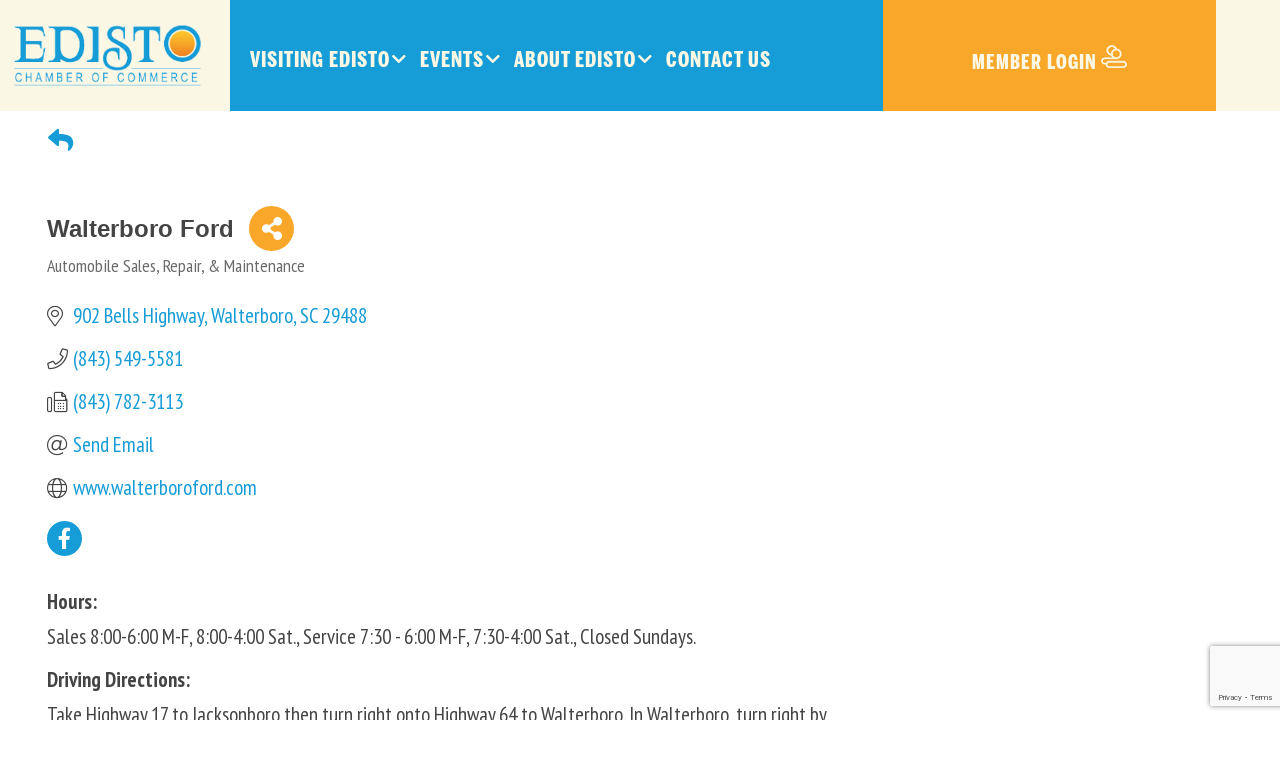

--- FILE ---
content_type: text/html; charset=utf-8
request_url: https://www.google.com/recaptcha/enterprise/anchor?ar=1&k=6LfI_T8rAAAAAMkWHrLP_GfSf3tLy9tKa839wcWa&co=aHR0cHM6Ly9tZW1iZXJzLmVkaXN0b2NoYW1iZXIuY29tOjQ0Mw..&hl=en&v=PoyoqOPhxBO7pBk68S4YbpHZ&size=invisible&anchor-ms=20000&execute-ms=30000&cb=2cssailyrl3w
body_size: 48935
content:
<!DOCTYPE HTML><html dir="ltr" lang="en"><head><meta http-equiv="Content-Type" content="text/html; charset=UTF-8">
<meta http-equiv="X-UA-Compatible" content="IE=edge">
<title>reCAPTCHA</title>
<style type="text/css">
/* cyrillic-ext */
@font-face {
  font-family: 'Roboto';
  font-style: normal;
  font-weight: 400;
  font-stretch: 100%;
  src: url(//fonts.gstatic.com/s/roboto/v48/KFO7CnqEu92Fr1ME7kSn66aGLdTylUAMa3GUBHMdazTgWw.woff2) format('woff2');
  unicode-range: U+0460-052F, U+1C80-1C8A, U+20B4, U+2DE0-2DFF, U+A640-A69F, U+FE2E-FE2F;
}
/* cyrillic */
@font-face {
  font-family: 'Roboto';
  font-style: normal;
  font-weight: 400;
  font-stretch: 100%;
  src: url(//fonts.gstatic.com/s/roboto/v48/KFO7CnqEu92Fr1ME7kSn66aGLdTylUAMa3iUBHMdazTgWw.woff2) format('woff2');
  unicode-range: U+0301, U+0400-045F, U+0490-0491, U+04B0-04B1, U+2116;
}
/* greek-ext */
@font-face {
  font-family: 'Roboto';
  font-style: normal;
  font-weight: 400;
  font-stretch: 100%;
  src: url(//fonts.gstatic.com/s/roboto/v48/KFO7CnqEu92Fr1ME7kSn66aGLdTylUAMa3CUBHMdazTgWw.woff2) format('woff2');
  unicode-range: U+1F00-1FFF;
}
/* greek */
@font-face {
  font-family: 'Roboto';
  font-style: normal;
  font-weight: 400;
  font-stretch: 100%;
  src: url(//fonts.gstatic.com/s/roboto/v48/KFO7CnqEu92Fr1ME7kSn66aGLdTylUAMa3-UBHMdazTgWw.woff2) format('woff2');
  unicode-range: U+0370-0377, U+037A-037F, U+0384-038A, U+038C, U+038E-03A1, U+03A3-03FF;
}
/* math */
@font-face {
  font-family: 'Roboto';
  font-style: normal;
  font-weight: 400;
  font-stretch: 100%;
  src: url(//fonts.gstatic.com/s/roboto/v48/KFO7CnqEu92Fr1ME7kSn66aGLdTylUAMawCUBHMdazTgWw.woff2) format('woff2');
  unicode-range: U+0302-0303, U+0305, U+0307-0308, U+0310, U+0312, U+0315, U+031A, U+0326-0327, U+032C, U+032F-0330, U+0332-0333, U+0338, U+033A, U+0346, U+034D, U+0391-03A1, U+03A3-03A9, U+03B1-03C9, U+03D1, U+03D5-03D6, U+03F0-03F1, U+03F4-03F5, U+2016-2017, U+2034-2038, U+203C, U+2040, U+2043, U+2047, U+2050, U+2057, U+205F, U+2070-2071, U+2074-208E, U+2090-209C, U+20D0-20DC, U+20E1, U+20E5-20EF, U+2100-2112, U+2114-2115, U+2117-2121, U+2123-214F, U+2190, U+2192, U+2194-21AE, U+21B0-21E5, U+21F1-21F2, U+21F4-2211, U+2213-2214, U+2216-22FF, U+2308-230B, U+2310, U+2319, U+231C-2321, U+2336-237A, U+237C, U+2395, U+239B-23B7, U+23D0, U+23DC-23E1, U+2474-2475, U+25AF, U+25B3, U+25B7, U+25BD, U+25C1, U+25CA, U+25CC, U+25FB, U+266D-266F, U+27C0-27FF, U+2900-2AFF, U+2B0E-2B11, U+2B30-2B4C, U+2BFE, U+3030, U+FF5B, U+FF5D, U+1D400-1D7FF, U+1EE00-1EEFF;
}
/* symbols */
@font-face {
  font-family: 'Roboto';
  font-style: normal;
  font-weight: 400;
  font-stretch: 100%;
  src: url(//fonts.gstatic.com/s/roboto/v48/KFO7CnqEu92Fr1ME7kSn66aGLdTylUAMaxKUBHMdazTgWw.woff2) format('woff2');
  unicode-range: U+0001-000C, U+000E-001F, U+007F-009F, U+20DD-20E0, U+20E2-20E4, U+2150-218F, U+2190, U+2192, U+2194-2199, U+21AF, U+21E6-21F0, U+21F3, U+2218-2219, U+2299, U+22C4-22C6, U+2300-243F, U+2440-244A, U+2460-24FF, U+25A0-27BF, U+2800-28FF, U+2921-2922, U+2981, U+29BF, U+29EB, U+2B00-2BFF, U+4DC0-4DFF, U+FFF9-FFFB, U+10140-1018E, U+10190-1019C, U+101A0, U+101D0-101FD, U+102E0-102FB, U+10E60-10E7E, U+1D2C0-1D2D3, U+1D2E0-1D37F, U+1F000-1F0FF, U+1F100-1F1AD, U+1F1E6-1F1FF, U+1F30D-1F30F, U+1F315, U+1F31C, U+1F31E, U+1F320-1F32C, U+1F336, U+1F378, U+1F37D, U+1F382, U+1F393-1F39F, U+1F3A7-1F3A8, U+1F3AC-1F3AF, U+1F3C2, U+1F3C4-1F3C6, U+1F3CA-1F3CE, U+1F3D4-1F3E0, U+1F3ED, U+1F3F1-1F3F3, U+1F3F5-1F3F7, U+1F408, U+1F415, U+1F41F, U+1F426, U+1F43F, U+1F441-1F442, U+1F444, U+1F446-1F449, U+1F44C-1F44E, U+1F453, U+1F46A, U+1F47D, U+1F4A3, U+1F4B0, U+1F4B3, U+1F4B9, U+1F4BB, U+1F4BF, U+1F4C8-1F4CB, U+1F4D6, U+1F4DA, U+1F4DF, U+1F4E3-1F4E6, U+1F4EA-1F4ED, U+1F4F7, U+1F4F9-1F4FB, U+1F4FD-1F4FE, U+1F503, U+1F507-1F50B, U+1F50D, U+1F512-1F513, U+1F53E-1F54A, U+1F54F-1F5FA, U+1F610, U+1F650-1F67F, U+1F687, U+1F68D, U+1F691, U+1F694, U+1F698, U+1F6AD, U+1F6B2, U+1F6B9-1F6BA, U+1F6BC, U+1F6C6-1F6CF, U+1F6D3-1F6D7, U+1F6E0-1F6EA, U+1F6F0-1F6F3, U+1F6F7-1F6FC, U+1F700-1F7FF, U+1F800-1F80B, U+1F810-1F847, U+1F850-1F859, U+1F860-1F887, U+1F890-1F8AD, U+1F8B0-1F8BB, U+1F8C0-1F8C1, U+1F900-1F90B, U+1F93B, U+1F946, U+1F984, U+1F996, U+1F9E9, U+1FA00-1FA6F, U+1FA70-1FA7C, U+1FA80-1FA89, U+1FA8F-1FAC6, U+1FACE-1FADC, U+1FADF-1FAE9, U+1FAF0-1FAF8, U+1FB00-1FBFF;
}
/* vietnamese */
@font-face {
  font-family: 'Roboto';
  font-style: normal;
  font-weight: 400;
  font-stretch: 100%;
  src: url(//fonts.gstatic.com/s/roboto/v48/KFO7CnqEu92Fr1ME7kSn66aGLdTylUAMa3OUBHMdazTgWw.woff2) format('woff2');
  unicode-range: U+0102-0103, U+0110-0111, U+0128-0129, U+0168-0169, U+01A0-01A1, U+01AF-01B0, U+0300-0301, U+0303-0304, U+0308-0309, U+0323, U+0329, U+1EA0-1EF9, U+20AB;
}
/* latin-ext */
@font-face {
  font-family: 'Roboto';
  font-style: normal;
  font-weight: 400;
  font-stretch: 100%;
  src: url(//fonts.gstatic.com/s/roboto/v48/KFO7CnqEu92Fr1ME7kSn66aGLdTylUAMa3KUBHMdazTgWw.woff2) format('woff2');
  unicode-range: U+0100-02BA, U+02BD-02C5, U+02C7-02CC, U+02CE-02D7, U+02DD-02FF, U+0304, U+0308, U+0329, U+1D00-1DBF, U+1E00-1E9F, U+1EF2-1EFF, U+2020, U+20A0-20AB, U+20AD-20C0, U+2113, U+2C60-2C7F, U+A720-A7FF;
}
/* latin */
@font-face {
  font-family: 'Roboto';
  font-style: normal;
  font-weight: 400;
  font-stretch: 100%;
  src: url(//fonts.gstatic.com/s/roboto/v48/KFO7CnqEu92Fr1ME7kSn66aGLdTylUAMa3yUBHMdazQ.woff2) format('woff2');
  unicode-range: U+0000-00FF, U+0131, U+0152-0153, U+02BB-02BC, U+02C6, U+02DA, U+02DC, U+0304, U+0308, U+0329, U+2000-206F, U+20AC, U+2122, U+2191, U+2193, U+2212, U+2215, U+FEFF, U+FFFD;
}
/* cyrillic-ext */
@font-face {
  font-family: 'Roboto';
  font-style: normal;
  font-weight: 500;
  font-stretch: 100%;
  src: url(//fonts.gstatic.com/s/roboto/v48/KFO7CnqEu92Fr1ME7kSn66aGLdTylUAMa3GUBHMdazTgWw.woff2) format('woff2');
  unicode-range: U+0460-052F, U+1C80-1C8A, U+20B4, U+2DE0-2DFF, U+A640-A69F, U+FE2E-FE2F;
}
/* cyrillic */
@font-face {
  font-family: 'Roboto';
  font-style: normal;
  font-weight: 500;
  font-stretch: 100%;
  src: url(//fonts.gstatic.com/s/roboto/v48/KFO7CnqEu92Fr1ME7kSn66aGLdTylUAMa3iUBHMdazTgWw.woff2) format('woff2');
  unicode-range: U+0301, U+0400-045F, U+0490-0491, U+04B0-04B1, U+2116;
}
/* greek-ext */
@font-face {
  font-family: 'Roboto';
  font-style: normal;
  font-weight: 500;
  font-stretch: 100%;
  src: url(//fonts.gstatic.com/s/roboto/v48/KFO7CnqEu92Fr1ME7kSn66aGLdTylUAMa3CUBHMdazTgWw.woff2) format('woff2');
  unicode-range: U+1F00-1FFF;
}
/* greek */
@font-face {
  font-family: 'Roboto';
  font-style: normal;
  font-weight: 500;
  font-stretch: 100%;
  src: url(//fonts.gstatic.com/s/roboto/v48/KFO7CnqEu92Fr1ME7kSn66aGLdTylUAMa3-UBHMdazTgWw.woff2) format('woff2');
  unicode-range: U+0370-0377, U+037A-037F, U+0384-038A, U+038C, U+038E-03A1, U+03A3-03FF;
}
/* math */
@font-face {
  font-family: 'Roboto';
  font-style: normal;
  font-weight: 500;
  font-stretch: 100%;
  src: url(//fonts.gstatic.com/s/roboto/v48/KFO7CnqEu92Fr1ME7kSn66aGLdTylUAMawCUBHMdazTgWw.woff2) format('woff2');
  unicode-range: U+0302-0303, U+0305, U+0307-0308, U+0310, U+0312, U+0315, U+031A, U+0326-0327, U+032C, U+032F-0330, U+0332-0333, U+0338, U+033A, U+0346, U+034D, U+0391-03A1, U+03A3-03A9, U+03B1-03C9, U+03D1, U+03D5-03D6, U+03F0-03F1, U+03F4-03F5, U+2016-2017, U+2034-2038, U+203C, U+2040, U+2043, U+2047, U+2050, U+2057, U+205F, U+2070-2071, U+2074-208E, U+2090-209C, U+20D0-20DC, U+20E1, U+20E5-20EF, U+2100-2112, U+2114-2115, U+2117-2121, U+2123-214F, U+2190, U+2192, U+2194-21AE, U+21B0-21E5, U+21F1-21F2, U+21F4-2211, U+2213-2214, U+2216-22FF, U+2308-230B, U+2310, U+2319, U+231C-2321, U+2336-237A, U+237C, U+2395, U+239B-23B7, U+23D0, U+23DC-23E1, U+2474-2475, U+25AF, U+25B3, U+25B7, U+25BD, U+25C1, U+25CA, U+25CC, U+25FB, U+266D-266F, U+27C0-27FF, U+2900-2AFF, U+2B0E-2B11, U+2B30-2B4C, U+2BFE, U+3030, U+FF5B, U+FF5D, U+1D400-1D7FF, U+1EE00-1EEFF;
}
/* symbols */
@font-face {
  font-family: 'Roboto';
  font-style: normal;
  font-weight: 500;
  font-stretch: 100%;
  src: url(//fonts.gstatic.com/s/roboto/v48/KFO7CnqEu92Fr1ME7kSn66aGLdTylUAMaxKUBHMdazTgWw.woff2) format('woff2');
  unicode-range: U+0001-000C, U+000E-001F, U+007F-009F, U+20DD-20E0, U+20E2-20E4, U+2150-218F, U+2190, U+2192, U+2194-2199, U+21AF, U+21E6-21F0, U+21F3, U+2218-2219, U+2299, U+22C4-22C6, U+2300-243F, U+2440-244A, U+2460-24FF, U+25A0-27BF, U+2800-28FF, U+2921-2922, U+2981, U+29BF, U+29EB, U+2B00-2BFF, U+4DC0-4DFF, U+FFF9-FFFB, U+10140-1018E, U+10190-1019C, U+101A0, U+101D0-101FD, U+102E0-102FB, U+10E60-10E7E, U+1D2C0-1D2D3, U+1D2E0-1D37F, U+1F000-1F0FF, U+1F100-1F1AD, U+1F1E6-1F1FF, U+1F30D-1F30F, U+1F315, U+1F31C, U+1F31E, U+1F320-1F32C, U+1F336, U+1F378, U+1F37D, U+1F382, U+1F393-1F39F, U+1F3A7-1F3A8, U+1F3AC-1F3AF, U+1F3C2, U+1F3C4-1F3C6, U+1F3CA-1F3CE, U+1F3D4-1F3E0, U+1F3ED, U+1F3F1-1F3F3, U+1F3F5-1F3F7, U+1F408, U+1F415, U+1F41F, U+1F426, U+1F43F, U+1F441-1F442, U+1F444, U+1F446-1F449, U+1F44C-1F44E, U+1F453, U+1F46A, U+1F47D, U+1F4A3, U+1F4B0, U+1F4B3, U+1F4B9, U+1F4BB, U+1F4BF, U+1F4C8-1F4CB, U+1F4D6, U+1F4DA, U+1F4DF, U+1F4E3-1F4E6, U+1F4EA-1F4ED, U+1F4F7, U+1F4F9-1F4FB, U+1F4FD-1F4FE, U+1F503, U+1F507-1F50B, U+1F50D, U+1F512-1F513, U+1F53E-1F54A, U+1F54F-1F5FA, U+1F610, U+1F650-1F67F, U+1F687, U+1F68D, U+1F691, U+1F694, U+1F698, U+1F6AD, U+1F6B2, U+1F6B9-1F6BA, U+1F6BC, U+1F6C6-1F6CF, U+1F6D3-1F6D7, U+1F6E0-1F6EA, U+1F6F0-1F6F3, U+1F6F7-1F6FC, U+1F700-1F7FF, U+1F800-1F80B, U+1F810-1F847, U+1F850-1F859, U+1F860-1F887, U+1F890-1F8AD, U+1F8B0-1F8BB, U+1F8C0-1F8C1, U+1F900-1F90B, U+1F93B, U+1F946, U+1F984, U+1F996, U+1F9E9, U+1FA00-1FA6F, U+1FA70-1FA7C, U+1FA80-1FA89, U+1FA8F-1FAC6, U+1FACE-1FADC, U+1FADF-1FAE9, U+1FAF0-1FAF8, U+1FB00-1FBFF;
}
/* vietnamese */
@font-face {
  font-family: 'Roboto';
  font-style: normal;
  font-weight: 500;
  font-stretch: 100%;
  src: url(//fonts.gstatic.com/s/roboto/v48/KFO7CnqEu92Fr1ME7kSn66aGLdTylUAMa3OUBHMdazTgWw.woff2) format('woff2');
  unicode-range: U+0102-0103, U+0110-0111, U+0128-0129, U+0168-0169, U+01A0-01A1, U+01AF-01B0, U+0300-0301, U+0303-0304, U+0308-0309, U+0323, U+0329, U+1EA0-1EF9, U+20AB;
}
/* latin-ext */
@font-face {
  font-family: 'Roboto';
  font-style: normal;
  font-weight: 500;
  font-stretch: 100%;
  src: url(//fonts.gstatic.com/s/roboto/v48/KFO7CnqEu92Fr1ME7kSn66aGLdTylUAMa3KUBHMdazTgWw.woff2) format('woff2');
  unicode-range: U+0100-02BA, U+02BD-02C5, U+02C7-02CC, U+02CE-02D7, U+02DD-02FF, U+0304, U+0308, U+0329, U+1D00-1DBF, U+1E00-1E9F, U+1EF2-1EFF, U+2020, U+20A0-20AB, U+20AD-20C0, U+2113, U+2C60-2C7F, U+A720-A7FF;
}
/* latin */
@font-face {
  font-family: 'Roboto';
  font-style: normal;
  font-weight: 500;
  font-stretch: 100%;
  src: url(//fonts.gstatic.com/s/roboto/v48/KFO7CnqEu92Fr1ME7kSn66aGLdTylUAMa3yUBHMdazQ.woff2) format('woff2');
  unicode-range: U+0000-00FF, U+0131, U+0152-0153, U+02BB-02BC, U+02C6, U+02DA, U+02DC, U+0304, U+0308, U+0329, U+2000-206F, U+20AC, U+2122, U+2191, U+2193, U+2212, U+2215, U+FEFF, U+FFFD;
}
/* cyrillic-ext */
@font-face {
  font-family: 'Roboto';
  font-style: normal;
  font-weight: 900;
  font-stretch: 100%;
  src: url(//fonts.gstatic.com/s/roboto/v48/KFO7CnqEu92Fr1ME7kSn66aGLdTylUAMa3GUBHMdazTgWw.woff2) format('woff2');
  unicode-range: U+0460-052F, U+1C80-1C8A, U+20B4, U+2DE0-2DFF, U+A640-A69F, U+FE2E-FE2F;
}
/* cyrillic */
@font-face {
  font-family: 'Roboto';
  font-style: normal;
  font-weight: 900;
  font-stretch: 100%;
  src: url(//fonts.gstatic.com/s/roboto/v48/KFO7CnqEu92Fr1ME7kSn66aGLdTylUAMa3iUBHMdazTgWw.woff2) format('woff2');
  unicode-range: U+0301, U+0400-045F, U+0490-0491, U+04B0-04B1, U+2116;
}
/* greek-ext */
@font-face {
  font-family: 'Roboto';
  font-style: normal;
  font-weight: 900;
  font-stretch: 100%;
  src: url(//fonts.gstatic.com/s/roboto/v48/KFO7CnqEu92Fr1ME7kSn66aGLdTylUAMa3CUBHMdazTgWw.woff2) format('woff2');
  unicode-range: U+1F00-1FFF;
}
/* greek */
@font-face {
  font-family: 'Roboto';
  font-style: normal;
  font-weight: 900;
  font-stretch: 100%;
  src: url(//fonts.gstatic.com/s/roboto/v48/KFO7CnqEu92Fr1ME7kSn66aGLdTylUAMa3-UBHMdazTgWw.woff2) format('woff2');
  unicode-range: U+0370-0377, U+037A-037F, U+0384-038A, U+038C, U+038E-03A1, U+03A3-03FF;
}
/* math */
@font-face {
  font-family: 'Roboto';
  font-style: normal;
  font-weight: 900;
  font-stretch: 100%;
  src: url(//fonts.gstatic.com/s/roboto/v48/KFO7CnqEu92Fr1ME7kSn66aGLdTylUAMawCUBHMdazTgWw.woff2) format('woff2');
  unicode-range: U+0302-0303, U+0305, U+0307-0308, U+0310, U+0312, U+0315, U+031A, U+0326-0327, U+032C, U+032F-0330, U+0332-0333, U+0338, U+033A, U+0346, U+034D, U+0391-03A1, U+03A3-03A9, U+03B1-03C9, U+03D1, U+03D5-03D6, U+03F0-03F1, U+03F4-03F5, U+2016-2017, U+2034-2038, U+203C, U+2040, U+2043, U+2047, U+2050, U+2057, U+205F, U+2070-2071, U+2074-208E, U+2090-209C, U+20D0-20DC, U+20E1, U+20E5-20EF, U+2100-2112, U+2114-2115, U+2117-2121, U+2123-214F, U+2190, U+2192, U+2194-21AE, U+21B0-21E5, U+21F1-21F2, U+21F4-2211, U+2213-2214, U+2216-22FF, U+2308-230B, U+2310, U+2319, U+231C-2321, U+2336-237A, U+237C, U+2395, U+239B-23B7, U+23D0, U+23DC-23E1, U+2474-2475, U+25AF, U+25B3, U+25B7, U+25BD, U+25C1, U+25CA, U+25CC, U+25FB, U+266D-266F, U+27C0-27FF, U+2900-2AFF, U+2B0E-2B11, U+2B30-2B4C, U+2BFE, U+3030, U+FF5B, U+FF5D, U+1D400-1D7FF, U+1EE00-1EEFF;
}
/* symbols */
@font-face {
  font-family: 'Roboto';
  font-style: normal;
  font-weight: 900;
  font-stretch: 100%;
  src: url(//fonts.gstatic.com/s/roboto/v48/KFO7CnqEu92Fr1ME7kSn66aGLdTylUAMaxKUBHMdazTgWw.woff2) format('woff2');
  unicode-range: U+0001-000C, U+000E-001F, U+007F-009F, U+20DD-20E0, U+20E2-20E4, U+2150-218F, U+2190, U+2192, U+2194-2199, U+21AF, U+21E6-21F0, U+21F3, U+2218-2219, U+2299, U+22C4-22C6, U+2300-243F, U+2440-244A, U+2460-24FF, U+25A0-27BF, U+2800-28FF, U+2921-2922, U+2981, U+29BF, U+29EB, U+2B00-2BFF, U+4DC0-4DFF, U+FFF9-FFFB, U+10140-1018E, U+10190-1019C, U+101A0, U+101D0-101FD, U+102E0-102FB, U+10E60-10E7E, U+1D2C0-1D2D3, U+1D2E0-1D37F, U+1F000-1F0FF, U+1F100-1F1AD, U+1F1E6-1F1FF, U+1F30D-1F30F, U+1F315, U+1F31C, U+1F31E, U+1F320-1F32C, U+1F336, U+1F378, U+1F37D, U+1F382, U+1F393-1F39F, U+1F3A7-1F3A8, U+1F3AC-1F3AF, U+1F3C2, U+1F3C4-1F3C6, U+1F3CA-1F3CE, U+1F3D4-1F3E0, U+1F3ED, U+1F3F1-1F3F3, U+1F3F5-1F3F7, U+1F408, U+1F415, U+1F41F, U+1F426, U+1F43F, U+1F441-1F442, U+1F444, U+1F446-1F449, U+1F44C-1F44E, U+1F453, U+1F46A, U+1F47D, U+1F4A3, U+1F4B0, U+1F4B3, U+1F4B9, U+1F4BB, U+1F4BF, U+1F4C8-1F4CB, U+1F4D6, U+1F4DA, U+1F4DF, U+1F4E3-1F4E6, U+1F4EA-1F4ED, U+1F4F7, U+1F4F9-1F4FB, U+1F4FD-1F4FE, U+1F503, U+1F507-1F50B, U+1F50D, U+1F512-1F513, U+1F53E-1F54A, U+1F54F-1F5FA, U+1F610, U+1F650-1F67F, U+1F687, U+1F68D, U+1F691, U+1F694, U+1F698, U+1F6AD, U+1F6B2, U+1F6B9-1F6BA, U+1F6BC, U+1F6C6-1F6CF, U+1F6D3-1F6D7, U+1F6E0-1F6EA, U+1F6F0-1F6F3, U+1F6F7-1F6FC, U+1F700-1F7FF, U+1F800-1F80B, U+1F810-1F847, U+1F850-1F859, U+1F860-1F887, U+1F890-1F8AD, U+1F8B0-1F8BB, U+1F8C0-1F8C1, U+1F900-1F90B, U+1F93B, U+1F946, U+1F984, U+1F996, U+1F9E9, U+1FA00-1FA6F, U+1FA70-1FA7C, U+1FA80-1FA89, U+1FA8F-1FAC6, U+1FACE-1FADC, U+1FADF-1FAE9, U+1FAF0-1FAF8, U+1FB00-1FBFF;
}
/* vietnamese */
@font-face {
  font-family: 'Roboto';
  font-style: normal;
  font-weight: 900;
  font-stretch: 100%;
  src: url(//fonts.gstatic.com/s/roboto/v48/KFO7CnqEu92Fr1ME7kSn66aGLdTylUAMa3OUBHMdazTgWw.woff2) format('woff2');
  unicode-range: U+0102-0103, U+0110-0111, U+0128-0129, U+0168-0169, U+01A0-01A1, U+01AF-01B0, U+0300-0301, U+0303-0304, U+0308-0309, U+0323, U+0329, U+1EA0-1EF9, U+20AB;
}
/* latin-ext */
@font-face {
  font-family: 'Roboto';
  font-style: normal;
  font-weight: 900;
  font-stretch: 100%;
  src: url(//fonts.gstatic.com/s/roboto/v48/KFO7CnqEu92Fr1ME7kSn66aGLdTylUAMa3KUBHMdazTgWw.woff2) format('woff2');
  unicode-range: U+0100-02BA, U+02BD-02C5, U+02C7-02CC, U+02CE-02D7, U+02DD-02FF, U+0304, U+0308, U+0329, U+1D00-1DBF, U+1E00-1E9F, U+1EF2-1EFF, U+2020, U+20A0-20AB, U+20AD-20C0, U+2113, U+2C60-2C7F, U+A720-A7FF;
}
/* latin */
@font-face {
  font-family: 'Roboto';
  font-style: normal;
  font-weight: 900;
  font-stretch: 100%;
  src: url(//fonts.gstatic.com/s/roboto/v48/KFO7CnqEu92Fr1ME7kSn66aGLdTylUAMa3yUBHMdazQ.woff2) format('woff2');
  unicode-range: U+0000-00FF, U+0131, U+0152-0153, U+02BB-02BC, U+02C6, U+02DA, U+02DC, U+0304, U+0308, U+0329, U+2000-206F, U+20AC, U+2122, U+2191, U+2193, U+2212, U+2215, U+FEFF, U+FFFD;
}

</style>
<link rel="stylesheet" type="text/css" href="https://www.gstatic.com/recaptcha/releases/PoyoqOPhxBO7pBk68S4YbpHZ/styles__ltr.css">
<script nonce="OhpYJdLj2DA6BPDTQ08PtQ" type="text/javascript">window['__recaptcha_api'] = 'https://www.google.com/recaptcha/enterprise/';</script>
<script type="text/javascript" src="https://www.gstatic.com/recaptcha/releases/PoyoqOPhxBO7pBk68S4YbpHZ/recaptcha__en.js" nonce="OhpYJdLj2DA6BPDTQ08PtQ">
      
    </script></head>
<body><div id="rc-anchor-alert" class="rc-anchor-alert"></div>
<input type="hidden" id="recaptcha-token" value="[base64]">
<script type="text/javascript" nonce="OhpYJdLj2DA6BPDTQ08PtQ">
      recaptcha.anchor.Main.init("[\x22ainput\x22,[\x22bgdata\x22,\x22\x22,\[base64]/[base64]/[base64]/[base64]/[base64]/[base64]/KGcoTywyNTMsTy5PKSxVRyhPLEMpKTpnKE8sMjUzLEMpLE8pKSxsKSksTykpfSxieT1mdW5jdGlvbihDLE8sdSxsKXtmb3IobD0odT1SKEMpLDApO08+MDtPLS0pbD1sPDw4fFooQyk7ZyhDLHUsbCl9LFVHPWZ1bmN0aW9uKEMsTyl7Qy5pLmxlbmd0aD4xMDQ/[base64]/[base64]/[base64]/[base64]/[base64]/[base64]/[base64]\\u003d\x22,\[base64]\\u003d\x22,\[base64]/CmQjCm3RnTAQ4w6jCqyYTwqPCn8O/[base64]/[base64]/Cp8O9woQFOsKmYynCnsKmwqPDuXh1P8KAIg/DlmbCtcOUNnsww7h6DcO7wrXCrGN7P0p1wp3CtxvDj8KHw7bCqSfCkcO8ACvDpHAcw6tUw4vCr1DDpsOjwpLCmMKcUng5A8OZCCobw6TDjsOOWgsow6Q9wpzCgsK5TnAOL8KTwpMQIsKsEAIlw67Do8O/wpBVX8OtW8KXwogmw7ACe8Ocw7QbwoPCrsOKLH7ChsOyw69MwrZNw7HCu8KwMFluJsOQR8K6C13DuC/Dr8KWwpIZwoE4wpTCqnEkU2vCtMKwworDkMKGw4nClzsKGE4ow5oqw7HCjntdJlHCjEHDmsOyw4rDigDCnMONTU3CkcKsRiPDv8OPw78xUMOpw5zCt2HDmsOXE8KgdMOnwqvDknrCmMKcHsONw4rDvSFqw6NWX8OxwpPDumoGwpMEwrnCokfCvxQ8w7bCvl/DgSwnOMKVFwDCjGR/HsKpMitpFsOQGcOCfj/CuTPDv8ODa2lww4xww6A0GMK6w4fChMKkaVjDlsOYw5Isw5kTwqxAUC/CrcOXwo4gwpTDqDnCnhHCk8OZBcKKdz18XTp5w7vDvj1vwpPDl8KCw4DDpgx9H3/DrMOSLcKwwpR4Q2orRcKRNcOOPikwFnfDlsORR3VSwqtEwpEKFcKXw6LDgsOSSMOUw4c6fsOywpTClVLDhjhZF3l6EMOaw5s7w4d5THMLw4HDjhTCoMOoHcKcfBvCqsOlw6Iqw6RMSMOgFy/DkgPCuMKfwpcJGsO6XnErwoLCqMOww6Qew6jDtcKWCsOlFiUMwpJxBSt+woNwwr3CmwbDkSvCrsOCwqfDvcKCSzzDncKEXW9Qw4TCtzgPw78kQStGw6XDrcOSw6bDvcOke8KCwp7CgMOgeMOHWcO3A8O3wpM6D8OLLMKVKcOeIm/ClVTCim/CssO0JwLCusKZU1PCscOVDsKVVcK4BsO/[base64]/w5lzw4/CrU/Ci8O7wqXCnxp3dMK+wqhVw5A6w75OY3XDhlleWwDCmcO1wo/[base64]/DkBduVkNSwozDu2gyKzxsVcOFw77Dh8KEwqjDlUt9FQXCt8KSOcKTNsOEw5TCqg8Xw6RAa1PDhX45wozCnQUHw6HDkRDCuMObSMKkw7Q4w7B6wr0Uwq1/[base64]/CjndjwqzDsRA0AV/DuGUDw4Mow5nDqwtGwoAzNxTCp8KiwoDCvCrDjcOawoQ3TcKlTcKOaRAAwrHDpCnCs8KuYyFwSBoZTxLCiyYMY158w6cfWEFPQcKVw64NwoTCs8KPwoHCkcOuXhEPwpjDgcOXPWxgw4/[base64]/Dr8O4wqjDkcO+fsOiw6PCinw3wppqAcK1w6jDq8OoG3MowpjDmD3Cu8OrGR/DsMO2wrHDlsOuw7PDmFzDq8KWw4bCm2wIRFEqU2N3AMKdZhUeMVlPEFbDoyvDiHQpw5LDkQgSBsOQw6YYwqDCkRPDug/Dh8Oyw6pVN1xzUsO4b0XCmcOLWV7CgMObw7ITwpUuC8Krw59YZcKsbjhsH8O7wr3Dk2xgw5PCqUrDpX3CoivDssOVwoFhw7HCkAXDojF1w40gwo7DhsO+wqwSSlDDksKgbTAtb1F0w61MHVvDpsK+WMK+WHhowrpKwodAA8KRRcOtw5HDo8KSw4HDk31/[base64]/w6IzaMKKw5nDncKGYcOZM8OsJR9fI8O3w5LCrDwHwp3Dklgww5Fqw7XDtH1gfMKCQMKyYcOLaMO7w54CFcOyFy7DvcOMPsK7w5shUlzDsMKaw4vDuWPDjXwMeFd2HVcMwrzDokrCrBzCqcOmdFbDsFjDslrCnDXCo8KWwqdJw68wcUoswqjCnncSwp/DqMOFwqjDg1s2w6LDiWoycl5Sw7xAHcKywpXCjGzDhnzDtsO4w64nwowwRcO/w57CtyRpw7lYIQc9wpJbPQ09UUpAwppoScKNEcKFJUgsRMKzRBvCnlvDlwHDusK/w7bCr8KMwoJKw4Yrc8OXAMO8OwR4woFewo8JNg7DgMOOAH1RwrbDvWnDryjComXCni7DocKDw6MxwqhPw5JTbF3ChGvDhCnDlsOgWAg9fcOXdUc8EUfDmVdtMT7CgCNKR8OWw54KJikGEQnDvcKZQBZbwrvDpyrDg8KswrYxAGrDqcO0H2rDtxozTMKWbkAow5/DukLDiMKfw4Zcw4EpA8OsLk7Cu8Oow5hmG3vCnsK7NwzCl8OPYsOqw43CmDEnw5LDvEZFwrEqMcOBbkXDhHbCpiXCq8OIHMOqwp8eSMObDMOPL8OiCcK/[base64]/w6fDqDPDqsKyw4kzO8ODOELDp1FVwoYbRsOOGx1oS8O+woFbd37CqW/[base64]/IMKqXcKdZlpPEnPDnsKKwqLCi8KzVsOiw7fCrhg5wpnDicKNWsOewr9xwpjDqTQzwrHClcKgfMOWAMKowpnCkMKdO8OHw60ew4zDucOUMmk3w6nDhnlQwp9uDzsbw6jCqirCvRnDrMOWeQ/CvcOceE56dzlxwpIBKAcdWsO+b2tiEF4cIgx4FcOEMsOtIcKFKsOwwpwNGcOuBcOec03DpcOGBQDCt2vDmsOMVcOnUyF2ScKjKizCjcOceMOdw6htfMONVV3CulITWMKUwo7DvELDgMKfKiwYJyrCnC9/w6MaOcKSw4PDpztcwpAYwrXDtybCsRLChUfDrMKawqF+I8KDPMK/w6Rswr7DrBHDpMKww7PDtcOQJsKFRcOYFyo3wrDCnmbChDfDo2Rlw49/w4XCicODw59wDMKbfcOsw6PDrMKGS8Khw77CpGrCskPCg3vCgkJVw71YX8Kuw556C3EXwqbDpQNOBCfDuC/CtMKxcE1qw5jCgRbDnW4Zw6pYwq7CvcOxw6dWc8KYf8KZYMO9wrsIwrLCo0AjDsKxR8K6w6/ChcK5wpTDm8KwasOww73CgMOMwpLCp8K2w6MswoZ+Tj0tPMKxw77DtMOyBFYEEVgrw5kZHzfCn8O0OsOGw77CqMOqw4HDnsOWHcOvJyTDtcOLPsO0SwXDhMKLwpx1wrXDlMOSw4DDrTvCp13DucKdYgrDqUTClGFRw5DDocOjw7oMw63CoMKVEMOiw7/[base64]/ClBg2cxpeNcKcB3LDhDMtwrfCn8KEdcOkwppGQ8KQwqnCv8OIwqslw5/DlsOiw5DDrMKaYMONfhLCgcOMwovDphfCv2vDkcKXw6TCp2dpwohvw719woXClsOUWyMZSy/Cs8O/aSrDgMOvw4DDnnlqwqbCj1DDj8KswofCmVTCuyw3HQAvwojDqUnCqmVGCsOMwoQiAh/DthVVfsKUw5zDsFBTwoXDt8OyVSbCtUbDrsKKUcOecmXDnsOlIiocaD8YNkBHwoPCoiLDmDB6w6TCp3HCmR1WXsKHw73DgxrCgFwTwqjDm8OkLx/DpsOzc8OaBnQ0chfDsw9fwqsjwrbDgRjDgCgtwqTDucKte8KwIMKnw67Dm8KMw6ZzIcO7LcKsKk/CrRzDn2Y6Fj3CqcOlwpkEK3ZjwrjDsX8uIB/CmVAEJMK1RV9/[base64]/Cq8O9w7QmwrI1FE3DtcODU8Orwr86NcKiw58JUgDDocObVcK8RMK9QyHDgHTChFXCsm7CkMKYWcKZNcOrU3rDlTbDjjLDo8O4w4nChsKTw7Y/R8ODw70aLS/DjArCg1/CqQvDmC1pLmjDk8OkwpLDusKfwrzDhEYwEy/ChQZdCcKcw6fCrsK1wonCsQbDlB1cfWIzBHFId1HDiG7ClsKEwrnCjcKqKsO6wrDDucODdT7DlkbDlC3Cj8OSOsKcwpHDoMKsw7/[base64]/DiCgdw753wofDqcKswo8GecKaw64rwqgDIjg1wpRvHH5Ew73DlhbChsO3DMKDNcOHLVVsQQBjwqLCkMONwp4/RcOqwpZiw7s1w5HDv8OAHigyHU7DicOtw6fCo3rDoMO7SMK+KMOFQB3CrcKWRMOZHcOYZgTDiDEcdlzCjMO5NMK8wrLDg8K4M8Oow68Ow605wqXDjQxMXADDvk/[base64]/woLChkVgwpEjLsKSLlNfYcKNwrvCklnDshs6w4bDlXjCgMKOw53DgjXDqcOnwoLDr8KTacOcEw/Cq8OJLMKRDh9OamZxbB3CtmNBwqXCk1zDilLCs8KzIsOCdxYiKm/DkMKMwosABCfCn8Ogwq3Dn8Kuw6khK8KWwoZLTMO/EcOcQsOHw6/DksKwIVrDqTp0PX0Zwr8HQMOQVgRhacOOwrDCtsOMwrBfMMOPw4XDoHslwpHDhsO6wrnDvMKpwropw6XCiwTCsBjChcKkw7XCp8KiwprChcOvwqLCrcKTRGYEPMKOw5FGwqp5aGjCiSPDocKbworDjcOCMsKFw4PCgMOmBggJewE1QsKmEMOIw6LCnD/CgVsWwrvCs8K1w6bDszzDg1fDvwrCj0XDuEYYw7Abwq5Xw5BTwoXDoDUOwpVhw5XCpcOJdsK9w5IBXsKkw7fDv0XCv31TYw9RJMKZdRDCocKjw4gmRDfCq8ODK8OgMU50wotTHH4mIENpwq5mWEYPw6U2w5F8esOFw71Mf8OYwrnCk1B/[base64]/RjUewqTDq8O9w4fDjkdjwqghwrfCpzPDihJLK8Kcw6jDvMKewpRKKh/DnmzDhsK9wrxCwrl/w4FowocgwrsdeyjCnQ1BQBUjHMK3flDDvMOuOUvCrXE7MGxww6YlwpPCsAUDwrxOPTjCrCdBw7fDgSdKwrHDlAvDpxobZMOLw6rDpWcTwozDsX1tw7BHf8K3EMKmS8K0AcKCacK7P3h/wqZjwrvDrzkESxsWwoLDq8KVaSxOw6/DgE0bwpEZw4rCkmnCnx/CqxrDpcK0V8K5w5NXwpQfw5wkfMOtwqvCsA4EdMOgLX3CiWHCkcKhNT3CsQpnGx1rR8OTcyUjwrNywrXDu3RQw73DoMKew4TCoRQzE8KVw4rDssKOw6tBwqZYPU4KMALClA/CpCfDh1rDr8OGB8Kkw4zCryjDpCdfw48MK8KIG2rCsMK6w5DCm8KlBMK9dUNAwol1w58Bwrhpwrc5Y8K4DQ0FPRVBRsOLSEPCkMK2wrdbw6bCrlNBw44yw7oLwrt8C2dNOxwHEcOlbC3Cj3bDpMOzRHRxwo/[base64]/[base64]/wokWF3www6l7EMKSUCNZwoXDjTLDv8Osw5pswqrDvcKAwrfCvz1EA8K+wpvCqMKJYcKyK1zCjA/CtDLDicOTeMKIw6YGwrnDjh8UwpFJwqbCq3o5w4/DqU/DlsO5w7rDqMKxHsO8Qj8qwqTDqTYrScK3wpgLwqpWw4lVKBseUMKzw6FhHjdow5RuwpPDnWwpIcOxVU9XIUzCgwDCv2Zywql0w4PDtsO0AsK/VGx7dsOiYcOpwpI1w648FBzClywkJ8OCRWTCuW3CusOPwrNoV8Krd8Kawp5Qw4o2w5jDrTlEwooRwq5zbsOZKUdwwpbCkMKWcDPDiMO8w4xXwoZQw4Y9X1nDi1TDjHXDhSt4Nw9rSsOgLMK0w4YSNirDk8Kyw6XDtMK6DFjDrDPCi8OIOMOOPSjCpcKGw4UUw4k/wq/Dlkg2wq/CjzXCnsK1wqRCPh5nw5Z+wr/CicOpWCHDiRnCsMKyc8OoVm1ywo/DkDvCjQ4xQsORw5FRXsOKZVNow5wVTsO/OMKbd8OfLWZkwplswo3DicO7wqbDqcK/wrRawq/Ds8KNB8O/RMOWN1XCjGLDqEHDi2ouworDr8KNw78FwrHDuMKdMsOiw7Vpw4XCv8O/wq7DoMKbw4LDr2LCky/DrH50MMKALsO1bFtBwpIPwqM+wp/CusO4DGHCrWR4TsOSHEXDmUM+KsKYw5rCmcOrwr3Dj8OWBXnCusOjw7FYwpPDiULDhGxqwpPDnmExwrLCg8O8ecKiwpXDjMKUDR8WwqrCrFIUDcOYwpYsQsO9w5Mae1x6J8KPecK1TEzDmBhsw4N3w4vDo8Kbwo5RTsOcw6HCpsOCwqDDt2/Dp1dGwpXClcKGwrPDnMOEbMKfwqk8JFd/acO0w4/[base64]/[base64]/[base64]/Dg8Odw6M7w7nDrsOTwr1jLDYGwpnDhcKpaU7CqMO7R8K8w6J3fMOpDlVbP2vCmMKpecOTwrLCjsKFPXfCrT7CjFLCiB52BcOgN8ODwp7Dr8Otwq1cwop8Z2pGHcOFwp85OsO7WSPDmcKvfGbDhzMFcHpBb3zChcK+woYPUiHCscKqU0DDnC/Cv8KSwow/d8KMwrbCkcK7RsOrN2PDmsKcwrECwqzCh8Kzw6vCjW/CkGx0w7Qtwoxgw4DCu8Klw7DDncOhacO4O8O+wq8TwrzDuMKow5hYw6bChg14EMKhBsOaaV/[base64]/DmR7CoXk2WcKfMcKEwrvCqMKYecKpwoIbw5AHdEM5wqcYw5jCk8OFcsOYw5IVwo4RE8KEwp3CrcOPwq8QMcKPw708wrnDuVvCtsObw6jCt8KGwp9jGsKCX8KTworDlD3Cu8Kqw6sQMQ9KUVDCucOyVG50NsKkfDTCjsO3wobCqBFPw4/CnH3DkGTDhypPc8OTwpnCoEQqwo3Cqy0YwoTCr2DCkcOWB2chwo/CqcKjw7vDpXXCvcOJI8OWaSAKPThfUsO5wqXDgB5hQwbDvMOhwpnDsMKAP8KHw6cCfj/[base64]/ehQ2LV4xw7JZNcOdw7XCiMOjwpLChkHDmzbDk8OVZMKuWFgxwqEDEzRUAcKDw74MLsK8w5bCqcO7AVc7eMK9wrbCv2lAwoTCnSTCpi0/w4lqFj0Dw7XDtmhaT2PCq2xyw6PCtAjCnnUUwq5rLsOLwoPDhyLDkcKew6Yjwp7Ck0JiwqBIU8O5UcKFYMK2WX/Dol1EBXJgBcO+IHM6wrHCsFvDm8O/w7LDpMKcEjVzw5dIw41yVEURw4rDrjjDvcKpH1zClh/CjhXClMKiRWcRFXdCw5PCn8O3P8KHwrTCuMK5AsO6UMO/QzvCkcODIVvCusKTGgd1wqwCTjMVw6tXwpMsDsOawrspwpHCs8O6wp4HEHXDrnhFC2zDmlfDqsKvw6rDpsOQCMOOw6/DtBJvw6BJAcKkw6tvX1HCtcKZfsKGwow9wo98eGszPcO1wprDosOJU8OkPcO5wp7DqwFzw5XDocKKK8KjOhDDrm0NwpPDpsKbwrDDmcKOw4Z/XcOdw5sKYsKlFllAwozDrysMb1kgZGHDh1HDjCJBVgLCncK+w5JTdsK/Bh9Sw4FwR8ORwqFhw7jDmCMAcMOSwphmDcKkwqcGYGB3w5scwqMbwrLDjcK9w47DkVFtw6Qdw6LDqigZdMKIwqVfXcKNPGTCpBLDiUYKVMOcQHDCtVxqO8KZGcKBwofCgQDDqFstwqALwr99w4ZGw6bCncOAw4/Dm8KTYjjCnQ4MWCJ7WB1WwrIZw5onwrFTwoh4FBPCpgbCosKqwodBw4Zyw5HChU8Qw5TCrTDDhMKVw4LCtVXDvTDCkMOoMwRqG8Oiw69gwp7Cm8O9w48ZwqR0w6UBWsOzwpfDiMKRU1DClMOywr8fw4HDmXQswqXDkMO+CFs4Gz3CpjhHRsOCCFHDrMOWw7/CuyPCisKLwpLCj8Kewo0JU8KLacKAJMOHwqbDiVFmwoF7woTCinshNMKgacONUjrCuH0zZMKYw6DDqMOmFTEkEE3CkmnCi1TCp1wYG8OyWMO7c3TCqGXCugPDp3jDh8OIRMOfwq/[base64]/[base64]/[base64]/wrPCrTQ6UMOmXcOew74Zw4lbeizDv8K6wpvDqS0Yw5fCslFqw5jDiRd7wr7DixoOwrpENC/[base64]/w6fCvcO7DR/CscO9WQHDjMKDLQQgHsOrZ8O/wq3Diw3DgMKzw4LDgMOgwonDtVhBKUkjwo4nJDnDkMKfw5E+w4kiw7IswrTDqcK+JSw5w7xdw7rCs2zDlMOZbcOLV8O3w73Dg8KmcQMwwqsqGVUnDMOUw4LDvVPCisKPwqUICsKyDUZkw6bDtATCuRPClkfDkMO0wqJlRcOBwp/[base64]/U07DmsOZwoLCkkXDrA5Nw6RfC8KkKMKUwpTCq2UeWsKPw4bCkCMxw5fCr8OKw6Vmw4PCp8OCLTvCr8KWdFsCwq3CjsKew5Q9wp4rw7bDlwxZwpLDmxlWw7vCs8OxMMKewoJ1W8K/[base64]/[base64]/Dp8OtwokZw7Ziwp3DiTjCgMKWw5pRwpPChA3DkMOoFRpDBH7DhsOqVTM8w7fDoSnCp8Oow6NmFXg8wokpMsO/[base64]/Dj8OsFMKSa0PDqTwhwohcF8KAw7rCrcOiw7FnwrNRwpAIHCvDq2HCrA8mw6fDuMOlN8OJJ18LwrAuwovCpsKtwqXCpcKlw6bCv8KGwoFow68nATR0w6Atb8Opw4LDnCZcGkIkdMOCwqfDp8OdBULDsnPDpwJ/AsKMw67Dl8K2worCoEUtwonCqMObKMKjwqwGE1fCmcOlZz45w7LDpD3DvDxLwqd5G2xtQHrDlEHCn8KmIC3DrsKNwpMsQMOCwobDtcKmw4bCjMKRwr/ChXLCtXTDlcOCWnHChcOEah3DkMOLworCsX/Di8KhMi3DsMK3WsKGwobCrFPDiAp3w68NMUrChsOHK8KMXsOde8OfesKLwo80WXLCpSLDr8KBPcK2w7zDlEjCvHQiw6/Cv8O5wrTCjcKFEgTChcOkw6MxHDnCpsK+AHxhUDXDssKKSzMyM8KUOsKyS8KFw6jCk8OyNMOfdcKPw4cXcW3DpsOjwoHDmsKBw5oGwoDDsixkCcKEDzTCqsKyczJGwrl1wpduEsKTw48uw5NCwq3Csx/[base64]/DvFkKwqDCjcOST8OLwqDDucKww5NTeXXCjBDCp8Kpw7DDviMTw6NBVsO2wqTCusO1w4TDkcKrBcO8W8KYw5bDocOCw7fCqTzCuk5jw5nCuCXCrFoYw5HCrhEDwo3Dq0g3w4PChU/DtmHDlMKSG8KrDcK9NsKHw48vw4DClW/CkMOyw7gww4wfDVAgwp9kPVZZw6U+wrNow7w8w5zCmsOiRMOYw5XDkcKaFsOOHXBMLcKgLRzDmHrDiAbDnsK/WcKxTsOOwpcwwrfCoWjCnsKtwqDDp8OcOXd2w6tiwoTDtMKBwqIvOWsPY8KjSB7Cu8Oab3/DvsKHbsOjClXDjGxWRsKQwqnCgwTCpMKzQX83wq04wqUmwqh/[base64]/CmMO9wrvDhgvCu8KAPzPDnybDuHdOWcOMWwrCrcOhwqwsw7/Djh8iJ1dhKMO1wr1NcsK8w6s2bnHCgsK+VmjDg8KZw7B7w5XChcKlw5VRYCAzw6rCvRVUw4twQiA4w5/CpsKOw4DDt8K2wqEzwpjDhzcewrnCosKiFcO0wqRracOeJT7CpXzCtsOsw6DCv1hAZcOww4BWEX5id2DCncKbaErDg8KLwqVaw5wJUGbDilw3wpfDq8KIw4rCscK7wqNndHUgAmY/dTrCucOtf2xdw43CgiXCpnl+wqMYwrgmwqfDmcOtw6AHw6/[base64]/DkSbCj8O2wo9ewrnCqV1Fw7vCqQXDlcK0woPDgGEewoYJw5N4w6rDvl7DtCzDs2vDsMKvBRrDq8KGwpPCqgYhwpYYfMKhwrxbfMK/XsOzw7LCmMORKjDDscKmw5pXw5Jzw5TCliRgfH/DhMOCw57CsCxGc8OkwozClcK8Rj/DocOow7pzY8Ozw5kCasK2w5ZqN8KXThPClMKZCMOgT3TDj2VCwqULT1fCvcKBwoPDqMOQwpHDt8OBcFE9wqzDsMKrw5kfTnTCnMOKQVLCg8O6RU3CncOyw4UKfsOpbMKXwrEPYH/DlMKZwqnDoTPCu8K3w7jCg0jDksK+wpgHU3R1OHJ1wr3DpcK4ODrDhANAZ8Oow5E5w6VPw5h3P0XCocKPE37CusKvM8ONw6bCrjxIw5HDv2JDwqAywrPDkU3DkcKQwpBbDcKtwqDDicOLwo3DrcKiw5lUMQvCowAJQ8Ohw6rCosKnw6/ClMOaw7bCjMK7K8OvbnDCn8OLwokcDVVSJ8OQP3XCu8OEwoLCnMOHasK9wrLDvjHDj8KUw7HDkUl5w5zCo8KkPcOjKcOIQCR/FsKqdjZ/NT/Cm0Bbw5V3Ei9/DcOSw6HDgU7DpEPDpsO8B8OJVcOvwrnCpcOvwobCgjVKw5xuw7YNbl8Nw6nCuMK/[base64]/[base64]/Ct8KZw7xUw55oA8OAAUHDu8OtdcOZw6fCnB/[base64]/DkMKhN8O7W0obwqXCgDoBwofCkSTDpMODw5UuLADCqMKDacOcMcOOMcKBW3BPw5EGw4zCtTzCm8OJEG3CscKhwo3DnMKVJMKjDhIfFMKawqfCpgY/[base64]/ClsOGRsKgwrHCtgk/USfCqFLDnhXCk8K9wrFWwrs0wrkqEMOzwoJ/w5hrPWfCk8OwwpHCjsOMwr/[base64]/[base64]/ChwJAJWTDpMOnw5A/[base64]/Cv8Ogw4XDtBAuPMKtc8KiLgMUesOOaQjDsxjDpsKqcsOKRMKewpbCpMK/OjbCvsOjwrPDkREew6/ClWgRSsOQbQttwrPDuibDkcKtw7HCpMOLw6QEIMOYwqHCgcOsDsO6wo8YwpjCgsK6wozCm8KPOgo6wrJMfnrDhnzDrG3CpBLDn2zDlcKDbSAFwqnCrF/[base64]/Dn8OrdcOFwpFVFsKvw6t3w4nClxFeXsKva1cceMOxwo9jw4zCgD7CmWMjMmPDrMK9wpkPwpDCikPCq8OzwpF6w5t8HgHCvSQ2wqnCrcK+EcKswrxOw4ZMJcO6eW91w5HCnATDn8Ogw7oxWGgrZVnCmEbCsSA/[base64]/DisOcH345wpRcwrVeA8KRfU/ChFXDlgVZwq/Cv8KDH8KNbF9jwpZhwqPCjwQRbT8CHiRKwoPCisKNJMKIwq3CoMKaCCsmIxdtEXvDnSvDpsOaa1nCl8OmGsKOa8Okw5siw50TwqrCih5mBMOlwr4sEsOww5vCm8OqPMOEczTCisKDBwbCpMOiMsKQw6bDvUPCjsOnw7XDpGbCoS/Ci1XDhTcIw7Akw7wlC8ORw7wyHCwvwqbDryzDvcKWQMO0HSvDucKLw47DpVQtwrtxWcOsw70sw7lcL8K1B8O/wpRfKGsvEMOkw7NBZ8KNw4LDoMO0NsKfRcOmwqbCsWAxYlYLw4RBU1LChHvDtGkJwprDs18OcMOWw5DDisKqw4Z6w5/CpGJeC8KqfMKdwr9Cw63DvcOBwqbCjMK4w6bCs8KuYnLCtCd2e8KpRVN9Z8ODOsKywq7DucOtalXDrHPDnQnCkxBHwqtGw5AYKMOxwrjDtXsGPV1Gw64pIn54wpDCnFhMw7Mmw5NswrloX8OHY3UTwo7Dp0HCs8OfwrTCrcO7wpZBOTLCs0Ymw5/CtMO0wpcKwrkDworDpTvDh0vCo8ObWMKjwpQqQBh6V8OvZcOWQHttWFNYecOANsOrVsOfw719DxlawoPCqcOpc8OoA8KmwrrCqMK7w4jCvE7DinonTMO8GsKDOMO/LsO7C8KZw5MawrFRwonDssO3YyxEbsO6w5/CmG7CuENnH8OsBxEAVWjDnWVELQHDj33Cv8OCw4zDlERuwqHDuFsRaQxdWMO6w59rw6ELwr5XfjHDs30Pwq8ZVGfCjT7DszXDrMOMw4vCmypOAcOvwo/DksO3XVALSHFvwo06PcO9woDDnkJ/wo1ZXh8awr98wp7CnHsgSi4Sw7gQacOUJsKwwpjDpcK1w5hlwqfCulPDosOmwrcSPMK/woRfw4t8Nn95w78wb8KNBDDDssOkMsO6ZMK4L8O0BcOyGBTCq8K/J8OqwqVmDQkvwoXCvULDuyHDh8ORGDXDvn4uwrlQAMK2wpcVw7RIfMKLL8OOIzkzLicTw4Qzw6TDli/Dplo/w4/Dg8OJPSNhC8OYwrrCrAYkw6IAI8OHw73DgMOIwr/Drn3DkCFvIhoQWcK4X8KMSsO/[base64]/[base64]/[base64]/Dh8KtwobDvz53wrTCicKtwphSw5Ehw43DtV8GD0LCisOHZMO5w6pRw73DvRTCoHscw7Zsw67CuT/[base64]/w4VVBD/Dl8KzwpIzw55AJUJIwqp2wqjCmcO5IVl7Jm/CkljCmcKFw6XDkmMUwpkDw6PDmmrCg8KUw7bDhFtmw5Ejw4oBQcO/wpjDqkDCrWZwTCBTwrPCmWfCgA3CglBxwqfCv3XCqn80wqoRw5PDjkPCjsKwXcOQwqXCjMO6wrEKKhQqw6syG8Ouwr/CuFTDpMKvwqlOw6bCiMKOw6nDvAIewrfDjQRpJcOVKyBBwqTCjcOBw6jDkhFzdMO/KcO1wppdFMOtOmlIwqE+e8Odw7Rvw5wTw5/CuE4Zw5HDkMKgwpTCvcO2MU0ACMOhIz3Dt2vCnilfwr7DucKLwrvDpzLDqMKcIiTCm8Oaw7jCh8KrclbCkmXCnw4AwrnDlMOifMK3ecOYw4kAwo/Cn8OIwrFRwqLCnsKFw5rDgg/CoFYJbsOxwo1NP07DlMKBw4/CjMOrwqnCjFDCocOHwoXCuyfDpMKQw4nCncK8wqlSMx8NAcOCwrpZwrRBMsOOKw0uf8KHFXfCmcKcEMKQw5TCtibCuz1SQH5hwovDoCwnfXbCqMK6EirDiMOPw716IjfCihzDjMOcw54Cwr/DssOYQlrDncOWw4lXL8KhwpjDqcKRGCoJc0jDp10Owr5UAMOoecK3w71ywq5Swr/DusOpJcOuw7NmwpjDjsKCw4d8wpjCnUfDlcKSEH1/w7LCsmsEcsKldMOMwoHCisO+w7XDq0rChMK0d1sWwpjDlkbComjDlHfDssKhwoUzwpHClsOow6d1QitRLsOiT28nw5zCq0tZcR5zZMOrWcKgwpHDnHEowqXDiTpcw4jDoMOSwq0KwqLClkDCpXzDq8KiQ8KQdsKMw6R/w6EowpHCpsKkOHR/Kg7DlMKHwoNUw6nCiF8owqRCbcKrwrrDp8OVFcKBwqLCkMK4w50Nw75MFml+wqc/KyvCo3LDgcKgDWnCihXDnjcEfMODw7TDsH80wrLCkcK9Onx8w6TDiMOiYcKTaQnDuRzCtDIhwopfSCzCgMONw6gUYHbDjSLDucOiG2nDrsKyKgRtS8KXExl6wpXCh8OBT0kjw7RUEwk6w6ltBSHDusKjwroKN8OvwoLCl8O8LD7Ci8Ouw4/[base64]/Du8Ofw7HDhgzDj8OFYsKswq0vwpPChSAnIi1iIsKGLF0LCMKFW8KiayHDmCPDmcKyY05hwogRw7tiwrnDi8O4DnoQQ8OWw6vCmT/DvybClsORwoPCm0tTbykrwpxhwonCsWXDuUDCtBFvwobCpEbDnwbCghXDj8O+w4opw49BA2TDoMKFwo0/w4p+FsKlw4jDuMOtwpDCmC9Gwr/CssKMOcOQwpXDlsOGw5Bvw5zCgcK+w4xNwqnDscOXwqdvwoDCkUcSwqDDkMOQwrcnwochwqgOJcK0JjXDnCjCsMKiwpYXw5XDosOBVkbCssKnwrbCjhB1NMKHw7d9wp3CgMKdWsK6Mi7CnSTCggHDkmIgRsKveg/CgcKOwoxsw4MHbcKTwo7CmDnDrsOqIUXCqX4RC8K8U8OAO2LDnjPCmVbDvXRjVsKGwrjDpRxPEW9SBQ5kAVtGw5IgXyLDsg/DvcKnw7zCiWkzbEbDhhIiOmzCmsOlw6svYsKkf0E5wrFiYW9+w6XDkcOxw6PCuiMrwqdtQBNCwpk8w6vDniNcwq8TI8KFwq3ChMOMw6wXw5VQasOnwrTDpMOlHcOcwprDsV3DuxXDhcOqwpnDnwscPAgGwqfDrj/Do8KkPSTDqgQVw6LDmSzCsysKw6h2woHCmMOUwpppwpDCjCTDpMO3woEcEy8bwqsxbMKzw5/[base64]/DocOTVMOHS8KKGcKyaMO+wqwLJMOLT2ZjYcKQw4/[base64]/w4BRDsKMLnZsw7QbTMOPPC5Yw4Izw65Cwr1/[base64]/Dh8O/[base64]/KcOYwrjCocO1woAhFApXLUfDrjLCvD7DkcOcwoY8aMKgw5vDlE1lYHDDtmTDrsKgw5PDgGwxw6HCkMO/PsO+NBh7wq7Ctz4kwp5AE8OlwpjCry7ClMKMwpIcQsOUw6TDhR/CnBDCm8K8JSk6woYLLTQaHcK0w64zDQXDh8KTw545w5XCh8KNOg5ewoBiwobDoMKZcA1CVsKiFnRJwro7wqHDpV4FH8KVw6AUE15fAFd0PV43w7Q+bcKAMsO0Wh/CucOXdC7DvF3CoMKpZsOQNlgmaMO9w6hMS8OjTC7Dn8OwLcKBw5xwwrwFBGPDgMOHTMK9EADCucKnw7Uew4MXw5TCucOhw7FLeUMuH8Kiw6cFBsO2wp4Lwp1GwpRMK8KbUGfCisKPJcK1YsOQAk3Cj8OpwpLCvsOWYGUdwoDDlB9wCT/ClArDgC5fw7jDtiLCtwgIU2LCl1tKwo3DmcOQw7/Dky4kw7bDhMOMw6bCmAg9AsKFwpxlwppiMcOuPSjDs8OvI8KfI0TCmMOPwrMbw5MhI8Kaw7LCsh8pw5LDoMOLLSzCmBQiwpZow4DDlsOgw7Umwq7CgVgPw6U6w74ddmnDlsOjDcKzYMO+KMK2TMKJIn9cZg56a3jCqsO+w7bCiGFywpRgwpDDosKAScOiwo/CkylCwpolUWzDpRrDpgU7w54PAQfDjRU6wrJhw7l/HcKKTiNNw5EwO8OTFQB6w75qw6TDjXwqw5p6w4RCw7/Cki12Bj9QG8KXE8KVb8KwfnAoU8O+wo/DqcO9w4I1I8K7JMK2w5XDs8O1GsOgw5/DiUdXKsK0blITcsK0wohbRG/DjMKFw71acWZ/[base64]/ChsKCwonDsE7DjmfDqn9RJ8OgYcOFwq9JwoXDgi3CvsOeDcOFw6gqMmsiw41owrQlN8Ozw4ktAFxow7PCmg0wQ8OvRxfDnRlwwpMxdDHDosOKe8OVw7fCvywKw4vCjcKfcBDDoVFWw6M2BMKdV8O8bwhnKMKaw5jDm8O8EQFDTxcxwq/ClG/CrF7Dk8OwaSkJUcKTA8OUwopaCsOMw5DCuCbDtFPCkxbCpRJbwr1ANkVUw4zCisKpdjbCusO1w47CkWJvwooAw4PCmRTChcKWVsKEwrDDu8Ocw63CkV/CgsK1wr9IRFvDlcKDw4DDpT5Jwo8VCSXCmXtKScKTw67DpHIGw4F/KkvDpcKFV2I6S1ccw5/[base64]/wqdIw55pw6zDlxbCucKqw4Vnw5B4w5JpwpkuYMK2EEHDhcO8wrPDi8O+BcOew6bDvV5RacOmLCzDp0F/[base64]/[base64]/DiidMwpbCssKmw7/DvRUJScOFw5Mda204wopuw68MeMKeLcKRworCrC0XHcKuNUTDlTgJw6orHFnCtMOyw4slwp/Dp8KkFUdUw7VERkZ+wqlaY8OiwoVEKcO2wpvCkB5zwrXDgMKmw4cRYVRoJcODCi1bwpIzMsKSw5vDoMKRw4ZOw7fDgUtPw4hyw59oMA8KPcOaMG3Dm3zCpMODw5Mqw59Nw4kCTE5lRcOmIAnDtcO6T8OmemZLemjDm10cw6DDlmNCW8K7w7B9w6N+w5sTw5BmZQI/M8KkWsK6w7ZUw7sgw5HDhcKeTcOPwq9bdw0wQMKRw7xjIyQDRygSwoPDgcO2McK8PMOGHm7CvyPCo8OLEMKLLnBbwqE\\u003d\x22],null,[\x22conf\x22,null,\x226LfI_T8rAAAAAMkWHrLP_GfSf3tLy9tKa839wcWa\x22,0,null,null,null,1,[21,125,63,73,95,87,41,43,42,83,102,105,109,121],[1017145,275],0,null,null,null,null,0,null,0,null,700,1,null,0,\[base64]/76lBhnEnQkZnOKMAhnM8xEZ\x22,0,0,null,null,1,null,0,0,null,null,null,0],\x22https://members.edistochamber.com:443\x22,null,[3,1,1],null,null,null,1,3600,[\x22https://www.google.com/intl/en/policies/privacy/\x22,\x22https://www.google.com/intl/en/policies/terms/\x22],\x22xk5vFE7esKCU8hbwwkfNecwhPxHwgnKxB3O1iOKRszQ\\u003d\x22,1,0,null,1,1769293498309,0,0,[240,1,160,249,157],null,[234],\x22RC-9eWEBc0Xw6Js8g\x22,null,null,null,null,null,\x220dAFcWeA6i1NTUk1alLDzpH13nByEtsioLrCX7FDH6dB8aB7taRfHerXnKwAfXMoMUnMW--Vpes12ZC0psM07DMfQl9Ba-0Uk38A\x22,1769376298257]");
    </script></body></html>